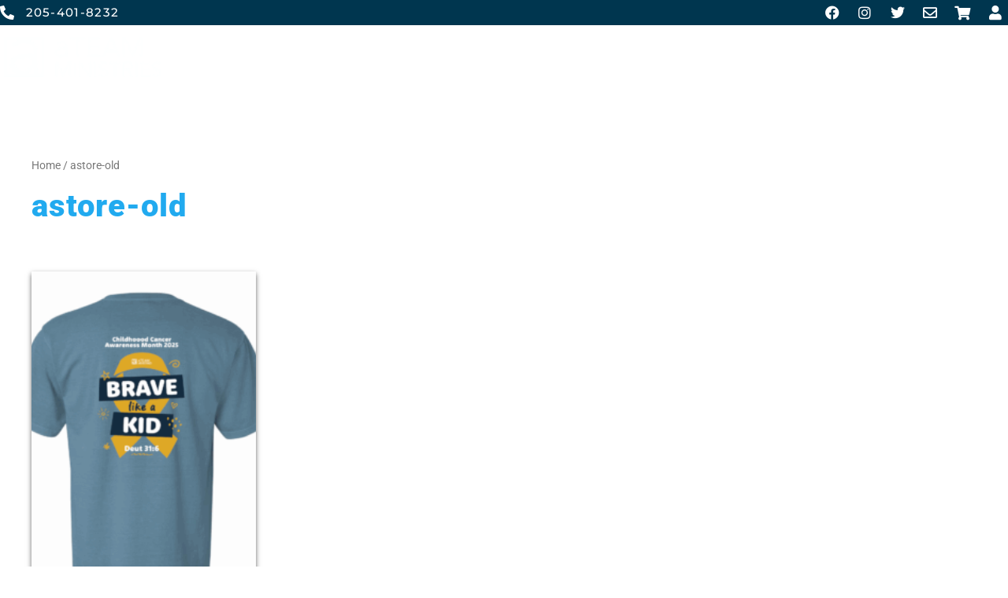

--- FILE ---
content_type: text/css
request_url: https://ateamministries.org/wp-content/uploads/elementor/css/post-1428.css?ver=1768549828
body_size: 2466
content:
.elementor-1428 .elementor-element.elementor-element-68f459bf:not(.elementor-motion-effects-element-type-background), .elementor-1428 .elementor-element.elementor-element-68f459bf > .elementor-motion-effects-container > .elementor-motion-effects-layer{background-color:#00364F;}.elementor-1428 .elementor-element.elementor-element-68f459bf > .elementor-container{max-width:1280px;}.elementor-1428 .elementor-element.elementor-element-68f459bf{transition:background 0.3s, border 0.3s, border-radius 0.3s, box-shadow 0.3s;}.elementor-1428 .elementor-element.elementor-element-68f459bf > .elementor-background-overlay{transition:background 0.3s, border-radius 0.3s, opacity 0.3s;}.elementor-bc-flex-widget .elementor-1428 .elementor-element.elementor-element-369ed7db.elementor-column .elementor-widget-wrap{align-items:center;}.elementor-1428 .elementor-element.elementor-element-369ed7db.elementor-column.elementor-element[data-element_type="column"] > .elementor-widget-wrap.elementor-element-populated{align-content:center;align-items:center;}.elementor-1428 .elementor-element.elementor-element-369ed7db > .elementor-element-populated{margin:0px 0px 0px 0px;--e-column-margin-right:0px;--e-column-margin-left:0px;padding:0px 0px 0px 0px;}.elementor-widget-icon-list .elementor-icon-list-item:not(:last-child):after{border-color:var( --e-global-color-text );}.elementor-widget-icon-list .elementor-icon-list-icon i{color:var( --e-global-color-primary );}.elementor-widget-icon-list .elementor-icon-list-icon svg{fill:var( --e-global-color-primary );}.elementor-widget-icon-list .elementor-icon-list-item > .elementor-icon-list-text, .elementor-widget-icon-list .elementor-icon-list-item > a{font-family:var( --e-global-typography-text-font-family ), Sans-serif;font-weight:var( --e-global-typography-text-font-weight );}.elementor-widget-icon-list .elementor-icon-list-text{color:var( --e-global-color-secondary );}.elementor-1428 .elementor-element.elementor-element-32589401 .elementor-icon-list-items:not(.elementor-inline-items) .elementor-icon-list-item:not(:last-child){padding-block-end:calc(10px/2);}.elementor-1428 .elementor-element.elementor-element-32589401 .elementor-icon-list-items:not(.elementor-inline-items) .elementor-icon-list-item:not(:first-child){margin-block-start:calc(10px/2);}.elementor-1428 .elementor-element.elementor-element-32589401 .elementor-icon-list-items.elementor-inline-items .elementor-icon-list-item{margin-inline:calc(10px/2);}.elementor-1428 .elementor-element.elementor-element-32589401 .elementor-icon-list-items.elementor-inline-items{margin-inline:calc(-10px/2);}.elementor-1428 .elementor-element.elementor-element-32589401 .elementor-icon-list-items.elementor-inline-items .elementor-icon-list-item:after{inset-inline-end:calc(-10px/2);}.elementor-1428 .elementor-element.elementor-element-32589401 .elementor-icon-list-icon i{color:#FFFFFF;transition:color 0.3s;}.elementor-1428 .elementor-element.elementor-element-32589401 .elementor-icon-list-icon svg{fill:#FFFFFF;transition:fill 0.3s;}.elementor-1428 .elementor-element.elementor-element-32589401 .elementor-icon-list-item:hover .elementor-icon-list-icon i{color:#3DC9D9;}.elementor-1428 .elementor-element.elementor-element-32589401 .elementor-icon-list-item:hover .elementor-icon-list-icon svg{fill:#3DC9D9;}.elementor-1428 .elementor-element.elementor-element-32589401{--e-icon-list-icon-size:18px;--icon-vertical-offset:0px;}.elementor-1428 .elementor-element.elementor-element-32589401 .elementor-icon-list-icon{padding-inline-end:5px;}.elementor-1428 .elementor-element.elementor-element-32589401 .elementor-icon-list-item > .elementor-icon-list-text, .elementor-1428 .elementor-element.elementor-element-32589401 .elementor-icon-list-item > a{font-family:"Montserrat", Sans-serif;font-size:15px;font-weight:500;letter-spacing:1.3px;}.elementor-1428 .elementor-element.elementor-element-32589401 .elementor-icon-list-text{color:#FFFFFF;transition:color 0.3s;}.elementor-bc-flex-widget .elementor-1428 .elementor-element.elementor-element-65816ab9.elementor-column .elementor-widget-wrap{align-items:center;}.elementor-1428 .elementor-element.elementor-element-65816ab9.elementor-column.elementor-element[data-element_type="column"] > .elementor-widget-wrap.elementor-element-populated{align-content:center;align-items:center;}.elementor-1428 .elementor-element.elementor-element-65816ab9 > .elementor-element-populated{margin:0px 0px 0px 0px;--e-column-margin-right:0px;--e-column-margin-left:0px;padding:0px 0px 0px 0px;}.elementor-widget-button .elementor-button{background-color:var( --e-global-color-accent );font-family:var( --e-global-typography-accent-font-family ), Sans-serif;font-weight:var( --e-global-typography-accent-font-weight );}.elementor-1428 .elementor-element.elementor-element-dcb5636 .elementor-button{background-color:#44255900;font-family:"Montserrat", Sans-serif;font-size:1em;font-weight:600;letter-spacing:1.2px;fill:#FFFFFF;color:#FFFFFF;border-radius:0px 0px 0px 0px;padding:9px 22px 9px 22px;}.elementor-1428 .elementor-element.elementor-element-dcb5636 .elementor-button:hover, .elementor-1428 .elementor-element.elementor-element-dcb5636 .elementor-button:focus{background-color:#21AAEF;}.elementor-1428 .elementor-element.elementor-element-dcb5636{width:auto;max-width:auto;align-self:center;}.elementor-bc-flex-widget .elementor-1428 .elementor-element.elementor-element-352a4e72.elementor-column .elementor-widget-wrap{align-items:center;}.elementor-1428 .elementor-element.elementor-element-352a4e72.elementor-column.elementor-element[data-element_type="column"] > .elementor-widget-wrap.elementor-element-populated{align-content:center;align-items:center;}.elementor-1428 .elementor-element.elementor-element-352a4e72 > .elementor-element-populated{margin:0px 0px 0px 0px;--e-column-margin-right:0px;--e-column-margin-left:0px;padding:0px 0px 0px 0px;}.elementor-1428 .elementor-element.elementor-element-ee2d655{--grid-template-columns:repeat(0, auto);--icon-size:18px;--grid-column-gap:5px;--grid-row-gap:0px;}.elementor-1428 .elementor-element.elementor-element-ee2d655 .elementor-widget-container{text-align:right;}.elementor-1428 .elementor-element.elementor-element-ee2d655 .elementor-social-icon{background-color:#9F141400;--icon-padding:0.4em;}.elementor-1428 .elementor-element.elementor-element-ee2d655 .elementor-social-icon i{color:#FFFFFF;}.elementor-1428 .elementor-element.elementor-element-ee2d655 .elementor-social-icon svg{fill:#FFFFFF;}.elementor-1428 .elementor-element.elementor-element-7a6eaaed > .elementor-container > .elementor-column > .elementor-widget-wrap{align-content:center;align-items:center;}.elementor-1428 .elementor-element.elementor-element-7a6eaaed:not(.elementor-motion-effects-element-type-background), .elementor-1428 .elementor-element.elementor-element-7a6eaaed > .elementor-motion-effects-container > .elementor-motion-effects-layer{background-color:var( --e-global-color-8fccc7e );}.elementor-1428 .elementor-element.elementor-element-7a6eaaed > .elementor-background-overlay{background-color:var( --e-global-color-8fccc7e );opacity:1;transition:background 0.3s, border-radius 0.3s, opacity 0.3s;}.elementor-1428 .elementor-element.elementor-element-7a6eaaed > .elementor-container{max-width:1280px;}.elementor-1428 .elementor-element.elementor-element-7a6eaaed{transition:background 0.3s, border 0.3s, border-radius 0.3s, box-shadow 0.3s;padding:10px 0px 10px 0px;}.elementor-widget-theme-site-logo .widget-image-caption{color:var( --e-global-color-text );font-family:var( --e-global-typography-text-font-family ), Sans-serif;font-weight:var( --e-global-typography-text-font-weight );}.elementor-1428 .elementor-element.elementor-element-2a93748 > .elementor-widget-container{padding:5px 5px 5px 5px;}.elementor-1428 .elementor-element.elementor-element-2a93748{text-align:start;}.elementor-1428 .elementor-element.elementor-element-2a93748 img{width:344px;}.elementor-widget-nav-menu .elementor-nav-menu .elementor-item{font-family:var( --e-global-typography-primary-font-family ), Sans-serif;font-weight:var( --e-global-typography-primary-font-weight );}.elementor-widget-nav-menu .elementor-nav-menu--main .elementor-item{color:var( --e-global-color-text );fill:var( --e-global-color-text );}.elementor-widget-nav-menu .elementor-nav-menu--main .elementor-item:hover,
					.elementor-widget-nav-menu .elementor-nav-menu--main .elementor-item.elementor-item-active,
					.elementor-widget-nav-menu .elementor-nav-menu--main .elementor-item.highlighted,
					.elementor-widget-nav-menu .elementor-nav-menu--main .elementor-item:focus{color:var( --e-global-color-accent );fill:var( --e-global-color-accent );}.elementor-widget-nav-menu .elementor-nav-menu--main:not(.e--pointer-framed) .elementor-item:before,
					.elementor-widget-nav-menu .elementor-nav-menu--main:not(.e--pointer-framed) .elementor-item:after{background-color:var( --e-global-color-accent );}.elementor-widget-nav-menu .e--pointer-framed .elementor-item:before,
					.elementor-widget-nav-menu .e--pointer-framed .elementor-item:after{border-color:var( --e-global-color-accent );}.elementor-widget-nav-menu{--e-nav-menu-divider-color:var( --e-global-color-text );}.elementor-widget-nav-menu .elementor-nav-menu--dropdown .elementor-item, .elementor-widget-nav-menu .elementor-nav-menu--dropdown  .elementor-sub-item{font-family:var( --e-global-typography-accent-font-family ), Sans-serif;font-weight:var( --e-global-typography-accent-font-weight );}.elementor-1428 .elementor-element.elementor-element-6f94fe0 .elementor-menu-toggle{margin:0 auto;}.elementor-1428 .elementor-element.elementor-element-6f94fe0 .elementor-nav-menu .elementor-item{font-family:"Montserrat", Sans-serif;font-size:16px;font-weight:600;text-transform:uppercase;letter-spacing:1px;}.elementor-1428 .elementor-element.elementor-element-6f94fe0 .elementor-nav-menu--main .elementor-item{color:#FFFFFF;fill:#FFFFFF;padding-left:30px;padding-right:30px;}.elementor-1428 .elementor-element.elementor-element-6f94fe0 .elementor-nav-menu--main .elementor-item:hover,
					.elementor-1428 .elementor-element.elementor-element-6f94fe0 .elementor-nav-menu--main .elementor-item.elementor-item-active,
					.elementor-1428 .elementor-element.elementor-element-6f94fe0 .elementor-nav-menu--main .elementor-item.highlighted,
					.elementor-1428 .elementor-element.elementor-element-6f94fe0 .elementor-nav-menu--main .elementor-item:focus{color:#00364F;fill:#00364F;}.elementor-1428 .elementor-element.elementor-element-6f94fe0 .elementor-nav-menu--main:not(.e--pointer-framed) .elementor-item:before,
					.elementor-1428 .elementor-element.elementor-element-6f94fe0 .elementor-nav-menu--main:not(.e--pointer-framed) .elementor-item:after{background-color:#00364F;}.elementor-1428 .elementor-element.elementor-element-6f94fe0 .e--pointer-framed .elementor-item:before,
					.elementor-1428 .elementor-element.elementor-element-6f94fe0 .e--pointer-framed .elementor-item:after{border-color:#00364F;}.elementor-1428 .elementor-element.elementor-element-6f94fe0 .elementor-nav-menu--dropdown a, .elementor-1428 .elementor-element.elementor-element-6f94fe0 .elementor-menu-toggle{color:#000000;fill:#000000;}.elementor-1428 .elementor-element.elementor-element-6f94fe0 .elementor-nav-menu--dropdown a:hover,
					.elementor-1428 .elementor-element.elementor-element-6f94fe0 .elementor-nav-menu--dropdown a:focus,
					.elementor-1428 .elementor-element.elementor-element-6f94fe0 .elementor-nav-menu--dropdown a.elementor-item-active,
					.elementor-1428 .elementor-element.elementor-element-6f94fe0 .elementor-nav-menu--dropdown a.highlighted,
					.elementor-1428 .elementor-element.elementor-element-6f94fe0 .elementor-menu-toggle:hover,
					.elementor-1428 .elementor-element.elementor-element-6f94fe0 .elementor-menu-toggle:focus{color:#FFFFFF;}.elementor-1428 .elementor-element.elementor-element-6f94fe0 .elementor-nav-menu--dropdown a:hover,
					.elementor-1428 .elementor-element.elementor-element-6f94fe0 .elementor-nav-menu--dropdown a:focus,
					.elementor-1428 .elementor-element.elementor-element-6f94fe0 .elementor-nav-menu--dropdown a.elementor-item-active,
					.elementor-1428 .elementor-element.elementor-element-6f94fe0 .elementor-nav-menu--dropdown a.highlighted{background-color:#00364F;}.elementor-1428 .elementor-element.elementor-element-6f94fe0 .elementor-nav-menu--dropdown .elementor-item, .elementor-1428 .elementor-element.elementor-element-6f94fe0 .elementor-nav-menu--dropdown  .elementor-sub-item{font-family:"Montserrat", Sans-serif;font-size:16px;font-weight:600;}.elementor-1428 .elementor-element.elementor-element-6f94fe0 .elementor-nav-menu--main .elementor-nav-menu--dropdown, .elementor-1428 .elementor-element.elementor-element-6f94fe0 .elementor-nav-menu__container.elementor-nav-menu--dropdown{box-shadow:0px 0px 10px 0px rgba(0,0,0,0.5);}.elementor-bc-flex-widget .elementor-1428 .elementor-element.elementor-element-a5cf440.elementor-column .elementor-widget-wrap{align-items:center;}.elementor-1428 .elementor-element.elementor-element-a5cf440.elementor-column.elementor-element[data-element_type="column"] > .elementor-widget-wrap.elementor-element-populated{align-content:center;align-items:center;}.elementor-1428 .elementor-element.elementor-element-ec36ac7 .elementor-button{background-color:rgba(2, 1, 1, 0);font-family:"Montserrat", Sans-serif;font-size:1.1em;font-weight:bold;text-transform:uppercase;letter-spacing:1.5px;fill:#FFFFFF;color:#FFFFFF;padding:0px 0px 0px 0px;}.elementor-1428 .elementor-element.elementor-element-ec36ac7 .elementor-button-content-wrapper{flex-direction:row;}.elementor-1428 .elementor-element.elementor-element-ec36ac7 .elementor-button:hover, .elementor-1428 .elementor-element.elementor-element-ec36ac7 .elementor-button:focus{color:#00364F;}.elementor-1428 .elementor-element.elementor-element-ec36ac7 .elementor-button:hover svg, .elementor-1428 .elementor-element.elementor-element-ec36ac7 .elementor-button:focus svg{fill:#00364F;}.elementor-1428 .elementor-element.elementor-element-b90b2da > .elementor-container > .elementor-column > .elementor-widget-wrap{align-content:center;align-items:center;}.elementor-1428 .elementor-element.elementor-element-b90b2da:not(.elementor-motion-effects-element-type-background), .elementor-1428 .elementor-element.elementor-element-b90b2da > .elementor-motion-effects-container > .elementor-motion-effects-layer{background-color:#21AAEF;}.elementor-1428 .elementor-element.elementor-element-b90b2da > .elementor-background-overlay{background-color:var( --e-global-color-8fccc7e );opacity:1;transition:background 0.3s, border-radius 0.3s, opacity 0.3s;}.elementor-1428 .elementor-element.elementor-element-b90b2da > .elementor-container{max-width:1280px;}.elementor-1428 .elementor-element.elementor-element-b90b2da{transition:background 0.3s, border 0.3s, border-radius 0.3s, box-shadow 0.3s;padding:10px 0px 10px 0px;}.elementor-1428 .elementor-element.elementor-element-7c82b6b > .elementor-widget-container{padding:5px 5px 5px 5px;}.elementor-1428 .elementor-element.elementor-element-7c82b6b{text-align:start;}.elementor-1428 .elementor-element.elementor-element-7c82b6b img{width:344px;}.elementor-1428 .elementor-element.elementor-element-ca8ceaf .elementor-menu-toggle{margin:0 auto;}.elementor-1428 .elementor-element.elementor-element-ca8ceaf .elementor-nav-menu .elementor-item{font-family:"Montserrat", Sans-serif;font-size:15px;font-weight:600;text-transform:uppercase;letter-spacing:1px;}.elementor-1428 .elementor-element.elementor-element-ca8ceaf .elementor-nav-menu--main .elementor-item{color:#FFFFFF;fill:#FFFFFF;padding-left:30px;padding-right:30px;}.elementor-1428 .elementor-element.elementor-element-ca8ceaf .elementor-nav-menu--main .elementor-item:hover,
					.elementor-1428 .elementor-element.elementor-element-ca8ceaf .elementor-nav-menu--main .elementor-item.elementor-item-active,
					.elementor-1428 .elementor-element.elementor-element-ca8ceaf .elementor-nav-menu--main .elementor-item.highlighted,
					.elementor-1428 .elementor-element.elementor-element-ca8ceaf .elementor-nav-menu--main .elementor-item:focus{color:#00364F;fill:#00364F;}.elementor-1428 .elementor-element.elementor-element-ca8ceaf .elementor-nav-menu--main:not(.e--pointer-framed) .elementor-item:before,
					.elementor-1428 .elementor-element.elementor-element-ca8ceaf .elementor-nav-menu--main:not(.e--pointer-framed) .elementor-item:after{background-color:#00364F;}.elementor-1428 .elementor-element.elementor-element-ca8ceaf .e--pointer-framed .elementor-item:before,
					.elementor-1428 .elementor-element.elementor-element-ca8ceaf .e--pointer-framed .elementor-item:after{border-color:#00364F;}.elementor-1428 .elementor-element.elementor-element-ca8ceaf .elementor-nav-menu--dropdown a, .elementor-1428 .elementor-element.elementor-element-ca8ceaf .elementor-menu-toggle{color:#000000;fill:#000000;}.elementor-1428 .elementor-element.elementor-element-ca8ceaf .elementor-nav-menu--dropdown a:hover,
					.elementor-1428 .elementor-element.elementor-element-ca8ceaf .elementor-nav-menu--dropdown a:focus,
					.elementor-1428 .elementor-element.elementor-element-ca8ceaf .elementor-nav-menu--dropdown a.elementor-item-active,
					.elementor-1428 .elementor-element.elementor-element-ca8ceaf .elementor-nav-menu--dropdown a.highlighted,
					.elementor-1428 .elementor-element.elementor-element-ca8ceaf .elementor-menu-toggle:hover,
					.elementor-1428 .elementor-element.elementor-element-ca8ceaf .elementor-menu-toggle:focus{color:#FFFFFF;}.elementor-1428 .elementor-element.elementor-element-ca8ceaf .elementor-nav-menu--dropdown a:hover,
					.elementor-1428 .elementor-element.elementor-element-ca8ceaf .elementor-nav-menu--dropdown a:focus,
					.elementor-1428 .elementor-element.elementor-element-ca8ceaf .elementor-nav-menu--dropdown a.elementor-item-active,
					.elementor-1428 .elementor-element.elementor-element-ca8ceaf .elementor-nav-menu--dropdown a.highlighted{background-color:#00364F;}.elementor-1428 .elementor-element.elementor-element-ca8ceaf .elementor-nav-menu--dropdown .elementor-item, .elementor-1428 .elementor-element.elementor-element-ca8ceaf .elementor-nav-menu--dropdown  .elementor-sub-item{font-family:"Montserrat", Sans-serif;font-size:16px;font-weight:600;}.elementor-1428 .elementor-element.elementor-element-ca8ceaf .elementor-nav-menu--main .elementor-nav-menu--dropdown, .elementor-1428 .elementor-element.elementor-element-ca8ceaf .elementor-nav-menu__container.elementor-nav-menu--dropdown{box-shadow:0px 0px 10px 0px rgba(0,0,0,0.5);}.elementor-bc-flex-widget .elementor-1428 .elementor-element.elementor-element-8918271.elementor-column .elementor-widget-wrap{align-items:center;}.elementor-1428 .elementor-element.elementor-element-8918271.elementor-column.elementor-element[data-element_type="column"] > .elementor-widget-wrap.elementor-element-populated{align-content:center;align-items:center;}.elementor-1428 .elementor-element.elementor-element-0221228 .elementor-button{background-color:rgba(2, 1, 1, 0);font-family:"Montserrat", Sans-serif;font-size:1.1em;font-weight:bold;text-transform:uppercase;letter-spacing:1.5px;fill:#FFFFFF;color:#FFFFFF;padding:0px 0px 0px 0px;}.elementor-1428 .elementor-element.elementor-element-0221228 .elementor-button-content-wrapper{flex-direction:row;}.elementor-1428 .elementor-element.elementor-element-0221228 .elementor-button:hover, .elementor-1428 .elementor-element.elementor-element-0221228 .elementor-button:focus{color:#00364F;}.elementor-1428 .elementor-element.elementor-element-0221228 .elementor-button:hover svg, .elementor-1428 .elementor-element.elementor-element-0221228 .elementor-button:focus svg{fill:#00364F;}.elementor-theme-builder-content-area{height:400px;}.elementor-location-header:before, .elementor-location-footer:before{content:"";display:table;clear:both;}@media(min-width:768px){.elementor-1428 .elementor-element.elementor-element-1f3e5d78{width:18%;}.elementor-1428 .elementor-element.elementor-element-2fbff9a7{width:63.307%;}.elementor-1428 .elementor-element.elementor-element-a5cf440{width:18%;}.elementor-1428 .elementor-element.elementor-element-9b1f4db{width:18%;}.elementor-1428 .elementor-element.elementor-element-cf244e5{width:67.526%;}.elementor-1428 .elementor-element.elementor-element-8918271{width:13.781%;}}@media(max-width:1024px) and (min-width:768px){.elementor-1428 .elementor-element.elementor-element-369ed7db{width:33%;}.elementor-1428 .elementor-element.elementor-element-65816ab9{width:33%;}.elementor-1428 .elementor-element.elementor-element-352a4e72{width:33%;}.elementor-1428 .elementor-element.elementor-element-1f3e5d78{width:20%;}.elementor-1428 .elementor-element.elementor-element-2fbff9a7{width:65%;}.elementor-1428 .elementor-element.elementor-element-a5cf440{width:15%;}.elementor-1428 .elementor-element.elementor-element-9b1f4db{width:20%;}.elementor-1428 .elementor-element.elementor-element-cf244e5{width:65%;}.elementor-1428 .elementor-element.elementor-element-8918271{width:15%;}}@media(max-width:1024px){.elementor-1428 .elementor-element.elementor-element-dcb5636 .elementor-button{font-size:12px;}.elementor-1428 .elementor-element.elementor-element-7a6eaaed{padding:30px 20px 30px 20px;}.elementor-1428 .elementor-element.elementor-element-6f94fe0 .elementor-nav-menu .elementor-item{font-size:10px;}.elementor-bc-flex-widget .elementor-1428 .elementor-element.elementor-element-a5cf440.elementor-column .elementor-widget-wrap{align-items:center;}.elementor-1428 .elementor-element.elementor-element-a5cf440.elementor-column.elementor-element[data-element_type="column"] > .elementor-widget-wrap.elementor-element-populated{align-content:center;align-items:center;}.elementor-1428 .elementor-element.elementor-element-b90b2da{padding:30px 20px 30px 20px;}.elementor-1428 .elementor-element.elementor-element-ca8ceaf .elementor-nav-menu .elementor-item{font-size:10px;}.elementor-bc-flex-widget .elementor-1428 .elementor-element.elementor-element-8918271.elementor-column .elementor-widget-wrap{align-items:center;}.elementor-1428 .elementor-element.elementor-element-8918271.elementor-column.elementor-element[data-element_type="column"] > .elementor-widget-wrap.elementor-element-populated{align-content:center;align-items:center;}}@media(max-width:767px){.elementor-1428 .elementor-element.elementor-element-369ed7db{width:50%;}.elementor-1428 .elementor-element.elementor-element-32589401{--e-icon-list-icon-align:center;--e-icon-list-icon-margin:0 calc(var(--e-icon-list-icon-size, 1em) * 0.125);}.elementor-1428 .elementor-element.elementor-element-65816ab9{width:50%;}.elementor-1428 .elementor-element.elementor-element-dcb5636{width:auto;max-width:auto;align-self:center;}.elementor-1428 .elementor-element.elementor-element-352a4e72{width:100%;}.elementor-1428 .elementor-element.elementor-element-ee2d655 .elementor-widget-container{text-align:center;}.elementor-1428 .elementor-element.elementor-element-7a6eaaed{padding:20px 10px 20px 10px;}.elementor-1428 .elementor-element.elementor-element-1f3e5d78{width:50%;}.elementor-1428 .elementor-element.elementor-element-2a93748{text-align:center;}.elementor-1428 .elementor-element.elementor-element-2a93748 img{width:70px;}.elementor-1428 .elementor-element.elementor-element-2fbff9a7{width:100%;}.elementor-1428 .elementor-element.elementor-element-a5cf440{width:50%;}.elementor-1428 .elementor-element.elementor-element-b90b2da{padding:20px 10px 20px 10px;}.elementor-1428 .elementor-element.elementor-element-9b1f4db{width:50%;}.elementor-1428 .elementor-element.elementor-element-7c82b6b{text-align:center;}.elementor-1428 .elementor-element.elementor-element-7c82b6b img{width:70px;}.elementor-1428 .elementor-element.elementor-element-cf244e5{width:100%;}.elementor-1428 .elementor-element.elementor-element-8918271{width:50%;}}/* Start custom CSS for theme-site-logo, class: .elementor-element-2a93748 */.main-logo img {
        width:200px !important;
}
    
@media(max-width:767px){
    .main-logo img {
        width:150px !important;
        
    }
}/* End custom CSS */
/* Start custom CSS for section, class: .elementor-element-7a6eaaed */body.home .main-header {
    /*position: absolute;*/
    z-index: 9999;
    width: 100%;
}


.elementor-1428 .elementor-element.elementor-element-7a6eaaed.elementor-sticky--effects{ background-color: rgba(255,255,255,0.98) !important }

.elementor-sticky--effects>.elementor-container .main-logo img {
    width: 90% !important;
}

.elementor-1428 .elementor-element.elementor-element-7a6eaaed{ transition: background-color 2s ease !important; }

.elementor-1428 .elementor-element.elementor-element-7a6eaaed.elementor-sticky--effects >.elementor-container{ min-height: 30px; }

.elementor-1428 .elementor-element.elementor-element-7a6eaaed > .elementor-container{ transition: min-height 1s ease !important; }

.main-header {
    background: rgba(255,255,255,0.98) !important;
    padding: 0;
}

@media(min-width:768px) and (max-width:1024px){
    .main-header {
        padding: 0 1em !important;
    }
}/* End custom CSS */
/* Start custom CSS for theme-site-logo, class: .elementor-element-7c82b6b */.main-logo img {
        width:200px !important;
}
    
@media(max-width:767px){
    .main-logo img {
        width:150px !important;
        
    }
}/* End custom CSS */
/* Start custom CSS for section, class: .elementor-element-b90b2da */body.home .main-header {
    /*position: absolute;*/
    z-index: 9999;
    width: 100%;
}


.elementor-1428 .elementor-element.elementor-element-b90b2da.elementor-sticky--effects{ background-color: rgba(255,255,255,0.98) !important }

.elementor-sticky--effects>.elementor-container .main-logo img {
    width: 90% !important;
}

.elementor-1428 .elementor-element.elementor-element-b90b2da{ transition: background-color 2s ease !important; }

.elementor-1428 .elementor-element.elementor-element-b90b2da.elementor-sticky--effects >.elementor-container{ min-height: 30px; }

.elementor-1428 .elementor-element.elementor-element-b90b2da > .elementor-container{ transition: min-height 1s ease !important; }

.main-header {
    background: rgba(255,255,255,0.98) !important;
    padding: 0;
}

@media(min-width:768px) and (max-width:1024px){
    .main-header {
        padding: 0 1em !important;
    }
}/* End custom CSS */

--- FILE ---
content_type: text/css
request_url: https://ateamministries.org/wp-content/uploads/elementor/css/post-1329.css?ver=1768549829
body_size: 3246
content:
.elementor-1329 .elementor-element.elementor-element-4f84a34:not(.elementor-motion-effects-element-type-background), .elementor-1329 .elementor-element.elementor-element-4f84a34 > .elementor-motion-effects-container > .elementor-motion-effects-layer{background-color:#21AAEF;background-image:url("https://ateamministries.org/wp-content/uploads/2021/03/contact-image.jpg");background-position:center center;background-repeat:no-repeat;background-size:cover;}.elementor-1329 .elementor-element.elementor-element-4f84a34 > .elementor-background-overlay{background-color:#21AAEF;opacity:0.8;transition:background 0.3s, border-radius 0.3s, opacity 0.3s;}.elementor-1329 .elementor-element.elementor-element-4f84a34 > .elementor-container{max-width:1000px;}.elementor-1329 .elementor-element.elementor-element-4f84a34{transition:background 0.3s, border 0.3s, border-radius 0.3s, box-shadow 0.3s;padding:5% 3% 5% 3%;}.elementor-1329 .elementor-element.elementor-element-0b9e83d.elementor-column > .elementor-widget-wrap{justify-content:center;}.elementor-widget-heading .elementor-heading-title{font-family:var( --e-global-typography-primary-font-family ), Sans-serif;font-weight:var( --e-global-typography-primary-font-weight );color:var( --e-global-color-primary );}.elementor-1329 .elementor-element.elementor-element-9a7275b{text-align:center;}.elementor-1329 .elementor-element.elementor-element-9a7275b .elementor-heading-title{font-family:"Source Serif Pro", Sans-serif;font-size:2.5rem;font-weight:500;font-style:italic;color:var( --e-global-color-767d114 );}.elementor-widget-text-editor{font-family:var( --e-global-typography-text-font-family ), Sans-serif;font-weight:var( --e-global-typography-text-font-weight );color:var( --e-global-color-text );}.elementor-widget-text-editor.elementor-drop-cap-view-stacked .elementor-drop-cap{background-color:var( --e-global-color-primary );}.elementor-widget-text-editor.elementor-drop-cap-view-framed .elementor-drop-cap, .elementor-widget-text-editor.elementor-drop-cap-view-default .elementor-drop-cap{color:var( --e-global-color-primary );border-color:var( --e-global-color-primary );}.elementor-1329 .elementor-element.elementor-element-2045336 > .elementor-widget-container{margin:0px 0px -26px 0px;}.elementor-1329 .elementor-element.elementor-element-2045336{text-align:end;color:var( --e-global-color-767d114 );}.elementor-widget-uael-gf-styler .gform-theme.gform-theme--framework.gform_wrapper .gform-theme-button:where(:not(.gform-theme-no-framework):not(.gform-theme__disable):not(.gform-theme__disable *):not(.gform-theme__disable-framework):not(.gform-theme__disable-framework *)),
				.elementor-widget-uael-gf-styler .gform-theme.gform-theme--framework.gform_wrapper .button:where(:not(.gform-theme-no-framework):not(.gform-theme__disable):not(.gform-theme__disable *):not(.gform-theme__disable-framework):not(.gform-theme__disable-framework *)),
				.elementor-widget-uael-gf-styler .gform-theme.gform-theme--framework.gform_wrapper :where(:not(.mce-splitbtn)) > button:not([id*="mceu_"]):not(.mce-open):where(:not(.gform-theme-no-framework):not(.gform-theme__disable):not(.gform-theme__disable *):not(.gform-theme__disable-framework):not(.gform-theme__disable-framework *)),
				.elementor-widget-uael-gf-styler .gform-theme.gform-theme--framework.gform_wrapper button.button:where(:not(.gform-theme-no-framework):not(.gform-theme__disable):not(.gform-theme__disable *):not(.gform-theme__disable-framework):not(.gform-theme__disable-framework *)),
				.elementor-widget-uael-gf-styler .gform-theme.gform-theme--framework.gform_wrapper input:is([type="submit"],
				.elementor-widget-uael-gf-styler [type="button"],
				.elementor-widget-uael-gf-styler [type="reset"]):where(:not(.gform-theme-no-framework):not(.gform-theme__disable):not(.gform-theme__disable *):not(.gform-theme__disable-framework):not(.gform-theme__disable-framework *)),
				.elementor-widget-uael-gf-styler .gform-theme.gform-theme--framework.gform_wrapper input:is([type="submit"],
				.elementor-widget-uael-gf-styler [type="button"],
				.elementor-widget-uael-gf-styler [type="reset"]).button:where(:not(.gform-theme-no-framework):not(.gform-theme__disable):not(.gform-theme__disable *):not(.gform-theme__disable-framework):not(.gform-theme__disable-framework *)),
				.elementor-widget-uael-gf-styler .gform-theme.gform-theme--framework.gform_wrapper input[type="submit"].button.gform_button:where(:not(.gform-theme-no-framework):not(.gform-theme__disable):not(.gform-theme__disable *):not(.gform-theme__disable-framework):not(.gform-theme__disable-framework *)),
				.elementor-widget-uael-gf-styler .uael-gf-style input[type="submit"],
				.elementor-widget-uael-gf-styler .uael-gf-style input[type="button"],
				.elementor-widget-uael-gf-styler .uael-gf-style .gf_progressbar_percentage,
				.elementor-widget-uael-gf-styler .uael-gf-style .gform_wrapper .percentbar_blue{background-color:var( --e-global-color-accent );}.elementor-widget-uael-gf-styler .uael-gf-style .gfield_label,
					.elementor-widget-uael-gf-styler .uael-gf-style .gfield_checkbox li label,
					.elementor-widget-uael-gf-styler .uael-gf-style .ginput_container_consent label,
					.elementor-widget-uael-gf-styler .uael-gf-style .gfield_radio li label,
					.elementor-widget-uael-gf-styler .uael-gf-style .gsection_title,
					.elementor-widget-uael-gf-styler .uael-gf-style .gfield_html,
					.elementor-widget-uael-gf-styler .uael-gf-style .ginput_product_price,
					.elementor-widget-uael-gf-styler .uael-gf-style .ginput_product_price_label,
					.elementor-widget-uael-gf-styler .uael-gf-style .gf_progressbar_title,
					.elementor-widget-uael-gf-styler .uael-gf-style .gf_page_steps,
					.elementor-widget-uael-gf-styler .uael-gf-style .gfield_checkbox div label,
					.elementor-widget-uael-gf-styler .uael-gf-style .gfield_radio div label{color:var( --e-global-color-text );}.elementor-widget-uael-gf-styler .uael-gf-style .gform_wrapper .gfield input:not([type="radio"]):not([type="checkbox"]):not([type="submit"]):not([type="button"]):not([type="image"]):not([type="file"]),
					.elementor-widget-uael-gf-styler .uael-gf-style .ginput_container select,
					.elementor-widget-uael-gf-styler .uael-gf-style .ginput_container .chosen-single,
					.elementor-widget-uael-gf-styler .uael-gf-style .ginput_container textarea,
					.elementor-widget-uael-gf-styler .uael-gf-style .gform_wrapper .gfield input::placeholder,
					.elementor-widget-uael-gf-styler .uael-gf-style .ginput_container textarea::placeholder,
					.elementor-widget-uael-gf-styler .uael-gf-style .gfield_checkbox input[type="checkbox"]:checked + label:before,
					.elementor-widget-uael-gf-styler .uael-gf-style .ginput_container_consent input[type="checkbox"] + label:before,
					.elementor-widget-uael-gf-styler .uael-gf-style .uael-gf-select-custom:after {color:var( --e-global-color-text );opacity:var( --e-global-color-text );}.elementor-widget-uael-gf-styler .uael-gf-style .gfield_radio input[type="radio"]:checked + label:before,
					.elementor-widget-uael-gf-styler .uael-gf-style .gfield_radio .gchoice_button.uael-radio-active + .gchoice_label label:before{background-color:var( --e-global-color-text );box-shadow:var( --e-global-color-text );}.elementor-widget-uael-gf-styler .uael-gf-style .gform_wrapper .gfield .gfield_description,
					.elementor-widget-uael-gf-styler .uael-gf-style .ginput_container .gfield_post_tags_hint,
					.elementor-widget-uael-gf-styler .uael-gf-style .ginput_container .gform_fileupload_rules,
					.elementor-widget-uael-gf-styler .uael-gf-style .ginput_container_name input + label,
					.elementor-widget-uael-gf-styler .uael-gf-style .ginput_container_creditcard input + span + label,
					.elementor-widget-uael-gf-styler .uael-gf-style .ginput_container input + label,
					.elementor-widget-uael-gf-styler .uael-gf-style .ginput_container select + label,
					.elementor-widget-uael-gf-styler .uael-gf-style .ginput_container .chosen-single + label,
					.elementor-widget-uael-gf-styler .uael-gf-style .gfield_time_hour label,
					.elementor-widget-uael-gf-styler .uael-gf-style .gfield_time_minute label,
					.elementor-widget-uael-gf-styler .uael-gf-style .ginput_container_address label,
					.elementor-widget-uael-gf-styler .uael-gf-style .ginput_container_total span,
					.elementor-widget-uael-gf-styler .uael-gf-style .ginput_shipping_price,
					.elementor-widget-uael-gf-styler .uael-gf-select-custom + label,
					.elementor-widget-uael-gf-styler .uael-gf-style .gsection_description{color:var( --e-global-color-text );}.elementor-widget-uael-gf-styler.uael-gf-check-yes .uael-gf-style .gfield_checkbox input[type="checkbox"]:checked + label:before,
					.elementor-widget-uael-gf-styler.uael-gf-check-default-yes.uael-gf-check-yes .uael-gf-style .gfield_checkbox input[type="checkbox"]:checked:before{color:var( --e-global-color-text );}.elementor-widget-uael-gf-styler.uael-gf-check-yes .uael-gf-style .ginput_container_consent input[type="checkbox"]:checked + label:before,
					.elementor-widget-uael-gf-styler.uael-gf-check-default-yes.uael-gf-check-yes .uael-gf-style .ginput_container_consent input[type="checkbox"]:checked:before{color:var( --e-global-color-text );}.elementor-widget-uael-gf-styler.uael-gf-check-yes .uael-gf-style .gfield_radio input[type="radio"]:checked + label:before,
					.elementor-widget-uael-gf-styler.uael-gf-check-yes .uael-gf-style .gfield_radio .gchoice_button.uael-radio-active + .gchoice_label label:before,
					.elementor-widget-uael-gf-styler.uael-gf-check-default-yes.uael-gf-check-yes .uael-gf-style .gfield_radio input[type="radio"]:checked:before{background-color:var( --e-global-color-text );box-shadow:var( --e-global-color-text );}.elementor-widget-uael-gf-styler .uael-gf-style .gfield.gsection .gsection_title{font-family:var( --e-global-typography-accent-font-family ), Sans-serif;font-weight:var( --e-global-typography-accent-font-weight );}.elementor-widget-uael-gf-styler .uael-gf-style .gform_wrapper .validation_message{font-family:var( --e-global-typography-text-font-family ), Sans-serif;font-weight:var( --e-global-typography-text-font-weight );}.elementor-widget-uael-gf-styler .uael-gf-style .gform_wrapper div.validation_error,
				.elementor-widget-uael-gf-styler .uael-gf-style .gform_wrapper div.gform_validation_errors{font-family:var( --e-global-typography-text-font-family ), Sans-serif;font-weight:var( --e-global-typography-text-font-weight );}.elementor-widget-uael-gf-styler .uael-gf-style .gform_confirmation_message{font-family:var( --e-global-typography-text-font-family ), Sans-serif;font-weight:var( --e-global-typography-text-font-weight );}.elementor-widget-uael-gf-styler .uael-gf-form-title{font-family:var( --e-global-typography-primary-font-family ), Sans-serif;font-weight:var( --e-global-typography-primary-font-weight );color:var( --e-global-color-primary );}.elementor-widget-uael-gf-styler .uael-gf-form-desc, .elementor-widget-uael-gf-styler .uael-gf-style .gform_description{font-family:var( --e-global-typography-secondary-font-family ), Sans-serif;font-weight:var( --e-global-typography-secondary-font-weight );color:var( --e-global-color-text );}.elementor-widget-uael-gf-styler .uael-gf-style .gfield_label,
				.elementor-widget-uael-gf-styler .uael-gf-style .gfield_checkbox li label,
				.elementor-widget-uael-gf-styler .uael-gf-style .gfield_radio li label,
				.elementor-widget-uael-gf-styler .uael-gf-style .gsection_title,
				.elementor-widget-uael-gf-styler .uael-gf-style .ginput_product_price,
				.elementor-widget-uael-gf-styler .uael-gf-style .ginput_product_price_label,
				.elementor-widget-uael-gf-styler .uael-gf-style .gf_progressbar_title,
				.elementor-widget-uael-gf-styler .uael-gf-style .ginput_container_consent label,
				.elementor-widget-uael-gf-styler .uael-gf-style .gf_page_steps,
				.elementor-widget-uael-gf-styler .uael-gf-style .gfield_checkbox div label,
				.elementor-widget-uael-gf-styler .uael-gf-style .gfield_radio div label{font-family:var( --e-global-typography-text-font-family ), Sans-serif;font-weight:var( --e-global-typography-text-font-weight );}.elementor-widget-uael-gf-styler .uael-gf-style .gform_wrapper .gfield input:not([type="radio"]):not([type="checkbox"]):not([type="submit"]):not([type="button"]):not([type="image"]):not([type="file"]),
				 .elementor-widget-uael-gf-styler .uael-gf-style .ginput_container select,
				 .elementor-widget-uael-gf-styler .uael-gf-style .ginput_container .chosen-single,
				 .elementor-widget-uael-gf-styler .uael-gf-style .ginput_container textarea,
				 .elementor-widget-uael-gf-styler .uael-gf-style .uael-gf-select-custom{font-family:var( --e-global-typography-text-font-family ), Sans-serif;font-weight:var( --e-global-typography-text-font-weight );}.elementor-widget-uael-gf-styler .uael-gf-style .gform_wrapper .gfield .gfield_description,
				.elementor-widget-uael-gf-styler .uael-gf-style .ginput_container .gfield_post_tags_hint,
				.elementor-widget-uael-gf-styler .uael-gf-style .ginput_container .gform_fileupload_rules,
				.elementor-widget-uael-gf-styler .uael-gf-style .ginput_container_name input + label,
				.elementor-widget-uael-gf-styler .uael-gf-style .ginput_container_creditcard input + span + label,
				.elementor-widget-uael-gf-styler .uael-gf-style .ginput_container input + label,
				.elementor-widget-uael-gf-styler .uael-gf-style .ginput_container select + label,
				.elementor-widget-uael-gf-styler .uael-gf-style .ginput_container .chosen-single + label,
				.elementor-widget-uael-gf-styler .uael-gf-style .gfield_time_hour label,
				.elementor-widget-uael-gf-styler .uael-gf-style .gfield_time_minute label,
				.elementor-widget-uael-gf-styler .uael-gf-style .ginput_container_address label,
				.elementor-widget-uael-gf-styler .uael-gf-style .ginput_container_total span,
				.elementor-widget-uael-gf-styler .uael-gf-style .ginput_shipping_price,
				.elementor-widget-uael-gf-styler .uael-gf-select-custom + label,
				.elementor-widget-uael-gf-styler .uael-gf-style .gsection_description{font-family:var( --e-global-typography-text-font-family ), Sans-serif;font-weight:var( --e-global-typography-text-font-weight );}.elementor-widget-uael-gf-styler .uael-gf-style input[type=submit], .elementor-widget-uael-gf-styler .uael-gf-style input[type="button"], 
				.elementor-widget-uael-gf-styler .uael-gf-style .gform-theme.gform-theme--framework.gform_wrapper input[type=submit], 
				.elementor-widget-uael-gf-styler .uael-gf-style .gform_wrapper input[type="button"]{font-family:var( --e-global-typography-accent-font-family ), Sans-serif;font-weight:var( --e-global-typography-accent-font-weight );}.elementor-1329 .elementor-element.elementor-element-917ab45 .gform-theme.gform-theme--framework.gform_wrapper .gform-theme-button:where(:not(.gform-theme-no-framework):not(.gform-theme__disable):not(.gform-theme__disable *):not(.gform-theme__disable-framework):not(.gform-theme__disable-framework *)),
				.elementor-1329 .elementor-element.elementor-element-917ab45 .gform-theme.gform-theme--framework.gform_wrapper .button:where(:not(.gform-theme-no-framework):not(.gform-theme__disable):not(.gform-theme__disable *):not(.gform-theme__disable-framework):not(.gform-theme__disable-framework *)),
				.elementor-1329 .elementor-element.elementor-element-917ab45 .gform-theme.gform-theme--framework.gform_wrapper :where(:not(.mce-splitbtn)) > button:not([id*="mceu_"]):not(.mce-open):where(:not(.gform-theme-no-framework):not(.gform-theme__disable):not(.gform-theme__disable *):not(.gform-theme__disable-framework):not(.gform-theme__disable-framework *)),
				.elementor-1329 .elementor-element.elementor-element-917ab45 .gform-theme.gform-theme--framework.gform_wrapper button.button:where(:not(.gform-theme-no-framework):not(.gform-theme__disable):not(.gform-theme__disable *):not(.gform-theme__disable-framework):not(.gform-theme__disable-framework *)),
				.elementor-1329 .elementor-element.elementor-element-917ab45 .gform-theme.gform-theme--framework.gform_wrapper input:is([type="submit"],
				.elementor-1329 .elementor-element.elementor-element-917ab45 [type="button"],
				.elementor-1329 .elementor-element.elementor-element-917ab45 [type="reset"]):where(:not(.gform-theme-no-framework):not(.gform-theme__disable):not(.gform-theme__disable *):not(.gform-theme__disable-framework):not(.gform-theme__disable-framework *)),
				.elementor-1329 .elementor-element.elementor-element-917ab45 .gform-theme.gform-theme--framework.gform_wrapper input:is([type="submit"],
				.elementor-1329 .elementor-element.elementor-element-917ab45 [type="button"],
				.elementor-1329 .elementor-element.elementor-element-917ab45 [type="reset"]).button:where(:not(.gform-theme-no-framework):not(.gform-theme__disable):not(.gform-theme__disable *):not(.gform-theme__disable-framework):not(.gform-theme__disable-framework *)),
				.elementor-1329 .elementor-element.elementor-element-917ab45 .gform-theme.gform-theme--framework.gform_wrapper input[type="submit"].button.gform_button:where(:not(.gform-theme-no-framework):not(.gform-theme__disable):not(.gform-theme__disable *):not(.gform-theme__disable-framework):not(.gform-theme__disable-framework *)),
				.elementor-1329 .elementor-element.elementor-element-917ab45 .uael-gf-style input[type="submit"],
				.elementor-1329 .elementor-element.elementor-element-917ab45 .uael-gf-style input[type="button"],
				.elementor-1329 .elementor-element.elementor-element-917ab45 .uael-gf-style .gf_progressbar_percentage,
				.elementor-1329 .elementor-element.elementor-element-917ab45 .uael-gf-style .gform_wrapper .percentbar_blue{background-color:#00364F;}.elementor-1329 .elementor-element.elementor-element-917ab45 > .elementor-widget-container{margin:020px 0px 0px 0px;}.elementor-1329 .elementor-element.elementor-element-917ab45 .uael-gf-style .gform_wrapper input[type=email],
					.elementor-1329 .elementor-element.elementor-element-917ab45 .uael-gf-style .gform_wrapper input[type=text],
					.elementor-1329 .elementor-element.elementor-element-917ab45 .uael-gf-style .gform_wrapper input[type=password],
					.elementor-1329 .elementor-element.elementor-element-917ab45 .uael-gf-style .gform_wrapper input[type=url],
					.elementor-1329 .elementor-element.elementor-element-917ab45 .uael-gf-style .gform_wrapper input[type=tel],
					.elementor-1329 .elementor-element.elementor-element-917ab45 .uael-gf-style .gform_wrapper input[type=number],
					.elementor-1329 .elementor-element.elementor-element-917ab45 .uael-gf-style .gform_wrapper input[type=date],
					.elementor-1329 .elementor-element.elementor-element-917ab45 .uael-gf-style .gform_wrapper select,
					.elementor-1329 .elementor-element.elementor-element-917ab45 .uael-gf-style .gform_wrapper .chosen-container-single .chosen-single,
					.elementor-1329 .elementor-element.elementor-element-917ab45 .uael-gf-style .gform_wrapper .chosen-container-multi .chosen-choices,
					.elementor-1329 .elementor-element.elementor-element-917ab45 .uael-gf-style .gform_wrapper textarea,
					.elementor-1329 .elementor-element.elementor-element-917ab45 .uael-gf-style .gfield_checkbox input[type="checkbox"] + label:before,
					.elementor-1329 .elementor-element.elementor-element-917ab45 .uael-gf-style .gfield_radio input[type="radio"] + label:before,
					.elementor-1329 .elementor-element.elementor-element-917ab45:not(.uael-gf-check-default-yes)  .uael-gf-style .gfield_radio .gchoice_label label:before,
					.elementor-1329 .elementor-element.elementor-element-917ab45 .uael-gf-style .gform_wrapper .gf_progressbar,
					.elementor-1329 .elementor-element.elementor-element-917ab45 .uael-gf-style .ginput_container_consent input[type="checkbox"] + label:before{background-color:#fafafa;}.elementor-1329 .elementor-element.elementor-element-917ab45 .uael-gf-style .gsection{border-bottom-color:#fafafa;}.elementor-1329 .elementor-element.elementor-element-917ab45 .uael-gf-style .gfield_label,
					.elementor-1329 .elementor-element.elementor-element-917ab45 .uael-gf-style .gfield_checkbox li label,
					.elementor-1329 .elementor-element.elementor-element-917ab45 .uael-gf-style .ginput_container_consent label,
					.elementor-1329 .elementor-element.elementor-element-917ab45 .uael-gf-style .gfield_radio li label,
					.elementor-1329 .elementor-element.elementor-element-917ab45 .uael-gf-style .gsection_title,
					.elementor-1329 .elementor-element.elementor-element-917ab45 .uael-gf-style .gfield_html,
					.elementor-1329 .elementor-element.elementor-element-917ab45 .uael-gf-style .ginput_product_price,
					.elementor-1329 .elementor-element.elementor-element-917ab45 .uael-gf-style .ginput_product_price_label,
					.elementor-1329 .elementor-element.elementor-element-917ab45 .uael-gf-style .gf_progressbar_title,
					.elementor-1329 .elementor-element.elementor-element-917ab45 .uael-gf-style .gf_page_steps,
					.elementor-1329 .elementor-element.elementor-element-917ab45 .uael-gf-style .gfield_checkbox div label,
					.elementor-1329 .elementor-element.elementor-element-917ab45 .uael-gf-style .gfield_radio div label{color:var( --e-global-color-767d114 );}.elementor-1329 .elementor-element.elementor-element-917ab45 .uael-gf-style .gform_wrapper .gfield input:not([type="radio"]):not([type="checkbox"]):not([type="submit"]):not([type="button"]):not([type="image"]):not([type="file"]),
					.elementor-1329 .elementor-element.elementor-element-917ab45 .uael-gf-style .ginput_container select,
					.elementor-1329 .elementor-element.elementor-element-917ab45 .uael-gf-style .ginput_container .chosen-single,
					.elementor-1329 .elementor-element.elementor-element-917ab45 .uael-gf-style .ginput_container textarea,
					.elementor-1329 .elementor-element.elementor-element-917ab45 .uael-gf-style .gform_wrapper .gfield input::placeholder,
					.elementor-1329 .elementor-element.elementor-element-917ab45 .uael-gf-style .ginput_container textarea::placeholder,
					.elementor-1329 .elementor-element.elementor-element-917ab45 .uael-gf-style .gfield_checkbox input[type="checkbox"]:checked + label:before,
					.elementor-1329 .elementor-element.elementor-element-917ab45 .uael-gf-style .ginput_container_consent input[type="checkbox"] + label:before,
					.elementor-1329 .elementor-element.elementor-element-917ab45 .uael-gf-style .uael-gf-select-custom:after {color:var( --e-global-color-bc9cb2c );opacity:var( --e-global-color-bc9cb2c );}.elementor-1329 .elementor-element.elementor-element-917ab45 .uael-gf-style .gfield_radio input[type="radio"]:checked + label:before,
					.elementor-1329 .elementor-element.elementor-element-917ab45 .uael-gf-style .gfield_radio .gchoice_button.uael-radio-active + .gchoice_label label:before{background-color:var( --e-global-color-bc9cb2c );box-shadow:var( --e-global-color-bc9cb2c );}.elementor-1329 .elementor-element.elementor-element-917ab45 .uael-gf-style .gform_wrapper .gfield .gfield_description,
					.elementor-1329 .elementor-element.elementor-element-917ab45 .uael-gf-style .ginput_container .gfield_post_tags_hint,
					.elementor-1329 .elementor-element.elementor-element-917ab45 .uael-gf-style .ginput_container .gform_fileupload_rules,
					.elementor-1329 .elementor-element.elementor-element-917ab45 .uael-gf-style .ginput_container_name input + label,
					.elementor-1329 .elementor-element.elementor-element-917ab45 .uael-gf-style .ginput_container_creditcard input + span + label,
					.elementor-1329 .elementor-element.elementor-element-917ab45 .uael-gf-style .ginput_container input + label,
					.elementor-1329 .elementor-element.elementor-element-917ab45 .uael-gf-style .ginput_container select + label,
					.elementor-1329 .elementor-element.elementor-element-917ab45 .uael-gf-style .ginput_container .chosen-single + label,
					.elementor-1329 .elementor-element.elementor-element-917ab45 .uael-gf-style .gfield_time_hour label,
					.elementor-1329 .elementor-element.elementor-element-917ab45 .uael-gf-style .gfield_time_minute label,
					.elementor-1329 .elementor-element.elementor-element-917ab45 .uael-gf-style .ginput_container_address label,
					.elementor-1329 .elementor-element.elementor-element-917ab45 .uael-gf-style .ginput_container_total span,
					.elementor-1329 .elementor-element.elementor-element-917ab45 .uael-gf-style .ginput_shipping_price,
					.elementor-1329 .elementor-element.elementor-element-917ab45 .uael-gf-select-custom + label,
					.elementor-1329 .elementor-element.elementor-element-917ab45 .uael-gf-style .gsection_description{color:var( --e-global-color-767d114 );}.elementor-1329 .elementor-element.elementor-element-917ab45 .uael-gf-style .gform_wrapper input[type=email],
					.elementor-1329 .elementor-element.elementor-element-917ab45 .uael-gf-style .gform_wrapper input[type=text],
					.elementor-1329 .elementor-element.elementor-element-917ab45 .uael-gf-style .gform_wrapper input[type=password],
					.elementor-1329 .elementor-element.elementor-element-917ab45 .uael-gf-style .gform_wrapper input[type=url],
					.elementor-1329 .elementor-element.elementor-element-917ab45 .uael-gf-style .gform_wrapper input[type=tel],
					.elementor-1329 .elementor-element.elementor-element-917ab45 .uael-gf-style .gform_wrapper input[type=number],
					.elementor-1329 .elementor-element.elementor-element-917ab45 .uael-gf-style .gform_wrapper input[type=date],
					.elementor-1329 .elementor-element.elementor-element-917ab45 .uael-gf-style .gform_wrapper select,
					.elementor-1329 .elementor-element.elementor-element-917ab45 .uael-gf-style .gform_wrapper .chosen-single,
					.elementor-1329 .elementor-element.elementor-element-917ab45 .uael-gf-style .gform_wrapper textarea,
					.elementor-1329 .elementor-element.elementor-element-917ab45 .uael-gf-style .gfield_checkbox input[type="checkbox"] + label:before,
					.elementor-1329 .elementor-element.elementor-element-917ab45 .uael-gf-style .ginput_container_consent input[type="checkbox"] + label:before,
					.elementor-1329 .elementor-element.elementor-element-917ab45 .uael-gf-style .gfield_radio input[type="radio"] + label:before,
					.elementor-1329 .elementor-element.elementor-element-917ab45:not(.uael-gf-check-default-yes)  .uael-gf-style .gfield_radio .gchoice_label label:before{border-style:solid;}.elementor-1329 .elementor-element.elementor-element-917ab45 .uael-gf-style .gform_wrapper input[type=email],
					.elementor-1329 .elementor-element.elementor-element-917ab45 .uael-gf-style .gform_wrapper input[type=text],
					.elementor-1329 .elementor-element.elementor-element-917ab45 .uael-gf-style .gform_wrapper input[type=password],
					.elementor-1329 .elementor-element.elementor-element-917ab45 .uael-gf-style .gform_wrapper input[type=url],
					.elementor-1329 .elementor-element.elementor-element-917ab45 .uael-gf-style .gform_wrapper input[type=tel],
					.elementor-1329 .elementor-element.elementor-element-917ab45 .uael-gf-style .gform_wrapper input[type=number],
					.elementor-1329 .elementor-element.elementor-element-917ab45 .uael-gf-style .gform_wrapper input[type=date],
					.elementor-1329 .elementor-element.elementor-element-917ab45 .uael-gf-style .gform_wrapper select,
					.elementor-1329 .elementor-element.elementor-element-917ab45 .uael-gf-style .gform_wrapper .chosen-single,
					.elementor-1329 .elementor-element.elementor-element-917ab45 .uael-gf-style .gform_wrapper .chosen-choices,
					.elementor-1329 .elementor-element.elementor-element-917ab45 .uael-gf-style .gform_wrapper .chosen-container .chosen-drop,
					.elementor-1329 .elementor-element.elementor-element-917ab45 .uael-gf-style .gform_wrapper textarea,
					.elementor-1329 .elementor-element.elementor-element-917ab45 .uael-gf-style .gfield_checkbox input[type="checkbox"] + label:before,
					.elementor-1329 .elementor-element.elementor-element-917ab45 .uael-gf-style .ginput_container_consent input[type="checkbox"] + label:before,
					.elementor-1329 .elementor-element.elementor-element-917ab45 .uael-gf-style .gfield_radio input[type="radio"] + label:before,
					.gchoice_label label:before,
					.elementor-1329 .elementor-element.elementor-element-917ab45:not(.uael-gf-check-default-yes)  .uael-gf-style .gfield_radio .gchoice_label label:before{border-width:1px 1px 1px 1px;}.elementor-1329 .elementor-element.elementor-element-917ab45 .uael-gf-style .gform_wrapper input[type=email],
						.elementor-1329 .elementor-element.elementor-element-917ab45 .uael-gf-style .gform_wrapper input[type=text],
						.elementor-1329 .elementor-element.elementor-element-917ab45 .uael-gf-style .gform_wrapper input[type=password],
						.elementor-1329 .elementor-element.elementor-element-917ab45 .uael-gf-style .gform_wrapper input[type=url],
						.elementor-1329 .elementor-element.elementor-element-917ab45 .uael-gf-style .gform_wrapper input[type=tel],
						.elementor-1329 .elementor-element.elementor-element-917ab45 .uael-gf-style .gform_wrapper input[type=number],
						.elementor-1329 .elementor-element.elementor-element-917ab45 .uael-gf-style .gform_wrapper input[type=date],
						.elementor-1329 .elementor-element.elementor-element-917ab45 .uael-gf-style .gform_wrapper select,
						.elementor-1329 .elementor-element.elementor-element-917ab45 .uael-gf-style .gform_wrapper .chosen-single,
						.elementor-1329 .elementor-element.elementor-element-917ab45 .uael-gf-style .gform_wrapper .chosen-choices,
						.elementor-1329 .elementor-element.elementor-element-917ab45 .uael-gf-style .gform_wrapper .chosen-container .chosen-drop,
						.elementor-1329 .elementor-element.elementor-element-917ab45 .uael-gf-style .gform_wrapper textarea,
						.elementor-1329 .elementor-element.elementor-element-917ab45 .uael-gf-style .gfield_checkbox input[type="checkbox"] + label:before,
						.elementor-1329 .elementor-element.elementor-element-917ab45 .uael-gf-style .ginput_container_consent input[type="checkbox"] + label:before,
						.elementor-1329 .elementor-element.elementor-element-917ab45 .uael-gf-style .gfield_radio input[type="radio"] + label:before,
						.elementor-1329 .elementor-element.elementor-element-917ab45:not(.uael-gf-check-default-yes)  .uael-gf-style .gfield_radio .gchoice_label label:before{border-color:#eaeaea;}.elementor-1329 .elementor-element.elementor-element-917ab45 .uael-gf-style .gform_wrapper input[type=email],
					.elementor-1329 .elementor-element.elementor-element-917ab45 .uael-gf-style .gform_wrapper input[type=text],
					.elementor-1329 .elementor-element.elementor-element-917ab45 .uael-gf-style .gform_wrapper input[type=password],
					.elementor-1329 .elementor-element.elementor-element-917ab45 .uael-gf-style .gform_wrapper input[type=url],
					.elementor-1329 .elementor-element.elementor-element-917ab45 .uael-gf-style .gform_wrapper input[type=tel],
					.elementor-1329 .elementor-element.elementor-element-917ab45 .uael-gf-style .gform_wrapper input[type=number],
					.elementor-1329 .elementor-element.elementor-element-917ab45 .uael-gf-style .gform_wrapper input[type=date],
					.elementor-1329 .elementor-element.elementor-element-917ab45 .uael-gf-style .gform_wrapper select,
					.elementor-1329 .elementor-element.elementor-element-917ab45 .uael-gf-style .gform_wrapper .chosen-single,
					.elementor-1329 .elementor-element.elementor-element-917ab45 .uael-gf-style .gform_wrapper .chosen-choices,
					.elementor-1329 .elementor-element.elementor-element-917ab45 .uael-gf-style .gform_wrapper .chosen-container .chosen-drop,
					.elementor-1329 .elementor-element.elementor-element-917ab45 .uael-gf-style .gform_wrapper textarea,
					.elementor-1329 .elementor-element.elementor-element-917ab45 .uael-gf-style .gfield_checkbox input[type="checkbox"] + label:before,
					.elementor-1329 .elementor-element.elementor-element-917ab45 .uael-gf-style .ginput_container_consent input[type="checkbox"] + label:before{border-radius:0px 0px 0px 0px;}.elementor-1329 .elementor-element.elementor-element-917ab45 .uael-gf-style .gfield.gsection{border-bottom-style:solid;border-bottom-width:1px;}.elementor-1329 .elementor-element.elementor-element-917ab45 .uael-gf-style .gform_wrapper .gfield_description.validation_message{color:#ff0000;}.elementor-1329 .elementor-element.elementor-element-917ab45 .uael-gf-style .gform_wrapper div.validation_error,
					.elementor-1329 .elementor-element.elementor-element-917ab45 .uael-gf-style .gform_wrapper div.gform_validation_errors h2{color:#cccccc;}.elementor-1329 .elementor-element.elementor-element-917ab45 .uael-gf-style .gform_wrapper div.validation_error,
					.elementor-1329 .elementor-element.elementor-element-917ab45 .uael-gf-style .gform_wrapper div.gform_validation_errors{border-color:#ff0000 !important;border-top:2px;border-right:2px;border-bottom:2px;border-left:2px;border-style:solid;padding:10px 10px 10px 10px;}.elementor-1329 .elementor-element.elementor-element-917ab45 .uael-gf-style .gform_confirmation_message{color:#008000;}.elementor-1329 .elementor-element.elementor-element-917ab45 .uael-gf-style input[type=submit], .elementor-1329 .elementor-element.elementor-element-917ab45 .uael-gf-style input[type="button"], 
				.elementor-1329 .elementor-element.elementor-element-917ab45 .uael-gf-style .gform-theme.gform-theme--framework.gform_wrapper input[type=submit], 
				.elementor-1329 .elementor-element.elementor-element-917ab45 .uael-gf-style .gform_wrapper input[type="button"]{font-family:"Roboto", Sans-serif;font-size:1em;font-weight:500;letter-spacing:1px;}.elementor-1329 .elementor-element.elementor-element-bcc45b7{width:initial;max-width:initial;text-align:start;}.elementor-1329 .elementor-element.elementor-element-535e1d37:not(.elementor-motion-effects-element-type-background), .elementor-1329 .elementor-element.elementor-element-535e1d37 > .elementor-motion-effects-container > .elementor-motion-effects-layer{background-color:#00364F;}.elementor-1329 .elementor-element.elementor-element-535e1d37 > .elementor-container{max-width:1280px;}.elementor-1329 .elementor-element.elementor-element-535e1d37{border-style:solid;border-width:5px 0px 0px 0px;border-color:var( --e-global-color-8fccc7e );transition:background 0.3s, border 0.3s, border-radius 0.3s, box-shadow 0.3s;padding:30px 0px 20px 0px;}.elementor-1329 .elementor-element.elementor-element-535e1d37 > .elementor-background-overlay{transition:background 0.3s, border-radius 0.3s, opacity 0.3s;}.elementor-widget-theme-site-logo .widget-image-caption{color:var( --e-global-color-text );font-family:var( --e-global-typography-text-font-family ), Sans-serif;font-weight:var( --e-global-typography-text-font-weight );}.elementor-1329 .elementor-element.elementor-element-b80213e{text-align:start;}.elementor-1329 .elementor-element.elementor-element-b80213e img{max-width:100%;}.elementor-1329 .elementor-element.elementor-element-9b33b67{--grid-template-columns:repeat(0, auto);--grid-column-gap:5px;--grid-row-gap:0px;}.elementor-1329 .elementor-element.elementor-element-9b33b67 .elementor-widget-container{text-align:left;}.elementor-1329 .elementor-element.elementor-element-9b33b67 .elementor-social-icon{background-color:#002A3E;}.elementor-bc-flex-widget .elementor-1329 .elementor-element.elementor-element-295f3f9.elementor-column .elementor-widget-wrap{align-items:center;}.elementor-1329 .elementor-element.elementor-element-295f3f9.elementor-column.elementor-element[data-element_type="column"] > .elementor-widget-wrap.elementor-element-populated{align-content:center;align-items:center;}.elementor-widget-icon-list .elementor-icon-list-item:not(:last-child):after{border-color:var( --e-global-color-text );}.elementor-widget-icon-list .elementor-icon-list-icon i{color:var( --e-global-color-primary );}.elementor-widget-icon-list .elementor-icon-list-icon svg{fill:var( --e-global-color-primary );}.elementor-widget-icon-list .elementor-icon-list-item > .elementor-icon-list-text, .elementor-widget-icon-list .elementor-icon-list-item > a{font-family:var( --e-global-typography-text-font-family ), Sans-serif;font-weight:var( --e-global-typography-text-font-weight );}.elementor-widget-icon-list .elementor-icon-list-text{color:var( --e-global-color-secondary );}.elementor-1329 .elementor-element.elementor-element-2cab56f .elementor-icon-list-items:not(.elementor-inline-items) .elementor-icon-list-item:not(:last-child){padding-block-end:calc(5px/2);}.elementor-1329 .elementor-element.elementor-element-2cab56f .elementor-icon-list-items:not(.elementor-inline-items) .elementor-icon-list-item:not(:first-child){margin-block-start:calc(5px/2);}.elementor-1329 .elementor-element.elementor-element-2cab56f .elementor-icon-list-items.elementor-inline-items .elementor-icon-list-item{margin-inline:calc(5px/2);}.elementor-1329 .elementor-element.elementor-element-2cab56f .elementor-icon-list-items.elementor-inline-items{margin-inline:calc(-5px/2);}.elementor-1329 .elementor-element.elementor-element-2cab56f .elementor-icon-list-items.elementor-inline-items .elementor-icon-list-item:after{inset-inline-end:calc(-5px/2);}.elementor-1329 .elementor-element.elementor-element-2cab56f .elementor-icon-list-icon i{color:#FFFFFF;transition:color 0.3s;}.elementor-1329 .elementor-element.elementor-element-2cab56f .elementor-icon-list-icon svg{fill:#FFFFFF;transition:fill 0.3s;}.elementor-1329 .elementor-element.elementor-element-2cab56f{--e-icon-list-icon-size:20px;--e-icon-list-icon-align:left;--e-icon-list-icon-margin:0 calc(var(--e-icon-list-icon-size, 1em) * 0.25) 0 0;--icon-vertical-offset:0px;}.elementor-1329 .elementor-element.elementor-element-2cab56f .elementor-icon-list-item > .elementor-icon-list-text, .elementor-1329 .elementor-element.elementor-element-2cab56f .elementor-icon-list-item > a{font-family:"Montserrat", Sans-serif;font-size:1.15em;font-weight:400;}.elementor-1329 .elementor-element.elementor-element-2cab56f .elementor-icon-list-text{color:#FFFFFF;transition:color 0.3s;}.elementor-1329 .elementor-element.elementor-element-51854bac > .elementor-container > .elementor-column > .elementor-widget-wrap{align-content:center;align-items:center;}.elementor-1329 .elementor-element.elementor-element-51854bac{border-style:solid;border-width:1px 0px 0px 0px;border-color:rgba(255,255,255,0.25);margin-top:20px;margin-bottom:0px;padding:20px 0px 0px 0px;}.elementor-1329 .elementor-element.elementor-element-583f9d8a{text-align:center;}.elementor-1329 .elementor-element.elementor-element-583f9d8a .elementor-heading-title{font-size:13px;font-weight:300;color:rgba(255,255,255,0.39);}.elementor-1329 .elementor-element.elementor-element-52c2ae3:not(.elementor-motion-effects-element-type-background), .elementor-1329 .elementor-element.elementor-element-52c2ae3 > .elementor-motion-effects-container > .elementor-motion-effects-layer{background-color:#3EA3EC;}.elementor-1329 .elementor-element.elementor-element-52c2ae3{transition:background 0.3s, border 0.3s, border-radius 0.3s, box-shadow 0.3s;}.elementor-1329 .elementor-element.elementor-element-52c2ae3 > .elementor-background-overlay{transition:background 0.3s, border-radius 0.3s, opacity 0.3s;}.elementor-theme-builder-content-area{height:400px;}.elementor-location-header:before, .elementor-location-footer:before{content:"";display:table;clear:both;}@media(max-width:1024px) and (min-width:768px){.elementor-1329 .elementor-element.elementor-element-13a84c35{width:100%;}}@media(min-width:1025px){.elementor-1329 .elementor-element.elementor-element-4f84a34:not(.elementor-motion-effects-element-type-background), .elementor-1329 .elementor-element.elementor-element-4f84a34 > .elementor-motion-effects-container > .elementor-motion-effects-layer{background-attachment:fixed;}}@media(max-width:1024px){.elementor-1329 .elementor-element.elementor-element-535e1d37{padding:30px 10px 30px 10px;}.elementor-1329 .elementor-element.elementor-element-583f9d8a .elementor-heading-title{font-size:14px;}}@media(max-width:767px){.elementor-1329 .elementor-element.elementor-element-9a7275b .elementor-heading-title{font-size:28px;line-height:1.3em;}.elementor-1329 .elementor-element.elementor-element-535e1d37{padding:20px 20px 20px 20px;}.elementor-1329 .elementor-element.elementor-element-5f44ef39 > .elementor-element-populated{padding:0px 0px 0px 0px;}.elementor-1329 .elementor-element.elementor-element-b80213e{text-align:center;}.elementor-1329 .elementor-element.elementor-element-9b33b67 .elementor-widget-container{text-align:center;}.elementor-1329 .elementor-element.elementor-element-9b33b67{--icon-size:20px;}.elementor-1329 .elementor-element.elementor-element-2cab56f{--e-icon-list-icon-align:center;--e-icon-list-icon-margin:0 calc(var(--e-icon-list-icon-size, 1em) * 0.125);}.elementor-1329 .elementor-element.elementor-element-51854bac{margin-top:0px;margin-bottom:0px;}.elementor-1329 .elementor-element.elementor-element-583f9d8a{text-align:center;}.elementor-1329 .elementor-element.elementor-element-583f9d8a .elementor-heading-title{line-height:18px;}}

--- FILE ---
content_type: text/css
request_url: https://ateamministries.org/wp-content/themes/ateam/style.css?ver=1.0.0
body_size: 985
content:
/*
Theme Name: ATeam Ministries
Version: 1.0
Template: astra
*/
.interior-page-style h1 {
    color: #00364F !important;
    font-family: "Source Serif Pro", Sans-serif !important;
    font-size: 40px !important;
    line-height: 1.3 !important;
    letter-spacing: 1px !important;
    font-weight: 900 !important;
	    font-style: italic;
}

.interior-page-style h2 {
    color: #333;
    font-family: 'Roboto', sans-serif;
    font-size: 33px;
    line-height: 1.3;
    letter-spacing: 1px;
    font-weight: 600;
    margin-bottom: 0.25em;
}

.interior-page-style h3 {
    color: #333;
    font-family: 'Roboto', sans-serif;
    font-size: 27px;
    line-height: 1.3;
    letter-spacing: 1px;
    font-weight: 600;
    margin-bottom: 0.25em;
}

.interior-page-style h4 {
    color: #333;
    font-family: 'Roboto', sans-serif;
    font-size: 23px;
    line-height: 1.3;
    letter-spacing: 1px;
    font-weight: 600;
    margin-bottom: 0.25em;
}

.interior-page-style ul li,
.interior-page-style ol li{
    color: #333;
    font-family: 'Roboto', sans-serif;
    font-size: 16px;
    line-height: 1.5;
    letter-spacing: 1.1px;
    font-weight: 400;
    margin-bottom: 0.5em;
}


.interior-page-style p,
.interior-page-style div{
    color: #333;
    font-family: 'Roboto', sans-serif;
    font-size: 16px;
    line-height: 1.5;
    letter-spacing: 1.1px;
    font-weight: 400;
}

.interior-page-style em{
    font-style: italic;
}

.interior-page-style strong {
    font-weight: bold;
}

.interior-page-style a:-webkit-any-link {
    cursor: pointer;
}

.interior-page-style a:hover {
    transition: all .2s ease;
    text-decoration: none;
}

select.orderby,
span.ast-woo-product-category,
p.woocommerce-result-count{
    display: none !important;
}

ul.products li {
    box-shadow: 0 3px 6px #666666;
}

.astra-shop-summary-wrap {
    padding: 1em;
}


h1.woocommerce-products-header__title.page-title {
    color: #21AAEF;
    font-family: 'Roboto', sans-serif !important;
    font-size: 40px !important;
    line-height: 1.3 !important;
    letter-spacing: 1px !important;
    font-weight: 900 !important;
	margin-bottom: 0.5em !important;
}

.my_auctions_activity .winning {
    background-color: #F7F7F7;
}

p.auction-condition {
    margin-bottom: 10px;
    color: #333;
    font-family: 'Roboto', sans-serif;
    font-size: 16px;
    line-height: 1.5;
    letter-spacing: 1.1px;
    font-weight: 400;
}

div#countdown {
    color: #00364f;
    font-family: 'Roboto', sans-serif;
    font-size: 18px;
    line-height: 1.5;
    letter-spacing: 1.1px;
    font-weight: 600;
  	margin-bottom: 10px;
}

p.auction-end,
p.reserve.hold{
    color: #666;
    font-family: 'Roboto', sans-serif;
    font-size: 14px;
    line-height: 1.5;
    letter-spacing: 1.1px;
    font-weight: 400;
  	margin-bottom: 1.5em;
}

p.auction-bid{
    color: #004473;
    font-family: "Roboto", Sans-serif;
    font-weight: 600;
    font-size: 1.25em;
    margin-bottom: 15px;
}

span.curent-bid {
    font-weight: 800;
}

td {
	color: #666;
    font-family: 'Roboto', sans-serif;
    font-size: 14px;
    line-height: 1.5;
    letter-spacing: 1.1px;
    font-weight: 400;
}

a.button.product_type_auction.add_to_cart_button:hover,
button.woocommerce-button.button.woocommerce-form-login__submit:hover{
    border-color: #004473;
    background-color: #004473;
}

ul.products img {
    height: 405px !important;
    object-fit: cover;
}

h2.woocommerce-loop-product__title {
    height: 36px;
	font-weight: 700;
}

.woocommerce ul.products li.product, .woocommerce-page ul.products li.product {
    text-align: left;
    margin-bottom: 3.5em;
}

nav.gf_login_links a {
    background: #00364F;
    padding: 10px 20px;
    font-weight: 600;
    color: #fff;
    letter-spacing: 1px;
    font-size: 0.95em;
    margin-right: 1em;
}

nav.gf_login_links {
    display: flex;
}

.interior-page-style iframe {
    width: 854px !important;
    height: 80px !important;
}

.sidebar-style ul {
    list-style: none;
    padding: 0;
    margin-left: 1.5em;
}
.sidebar-style ul li a {
    font-size: 1.3em;
}

.sidebar-style ul li a {
    color: #00364F;
    font-family: "Roboto", Sans-serif;
    font-size: 1.1em;
    font-weight: 600;
    letter-spacing: 0.5px;
    margin-bottom: 2em;
    line-height: 28px;
}

.sidebar-style ul li {
    color: #00364F;
    font-family: "Roboto", Sans-serif;
    font-size: 1.1em;
    font-weight: 600;
    letter-spacing: 0.5px;
    margin-bottom: 1.25em;
    line-height: 28px;
}

.hasCountdown{
	padding: 0 !important;
}

.ast-woocommerce-container {
    max-width: 1280px !important;
    margin: 25px auto;
}

.page-id-170 .interior-page-style iframe {
    width: 100% !important;
    height: 3em !important;
}

.interior-page-style .sq-card-form-wrapper iframe {
    width: 100% !important;
    height: 100% !important;
}





@media(max-width:767px){

  .interior-page-style h1 {
      font-size: 35px !important;
      line-height: 40px;
	}
  .interior-page-style h2 {
      font-size: 26px !important;
      line-height: 35px;
	}
  .interior-page-style h3 {
      font-size: 22px !important;
      line-height: 30px;
	}
  .interior-page-style h4 {
      font-size: 20px !important;
      line-height: 25px;
	}

  .interior-page-style iframe {
    	width: 100%;
    	height: 100%;
	}
	
	ul.products li {
    flex: 0 0 100%;
	}
	
	.page-id-168 h2.woocommerce-loop-product__title {
    	height: 67px;
    	overflow: hidden;
	}
	
	.page-id-39 .internal-hero img {
    width: 100%;
    height: 182px;
    object-fit: cover;
    object-position: center;
	}
	
}

.page-id-45 iframe {
	height: 770px !important;
}

@media(max-width:767px){
.page-id-45 iframe {
	height: 1000px !important;
}
}

.page-id-265 iframe {
	height: 48px !important;
}

.page-id-36 iframe {
	height: 480px !important;
}

--- FILE ---
content_type: text/css
request_url: https://ateamministries.org/wp-content/uploads/elementor/css/post-1432.css?ver=1768549829
body_size: 663
content:
.elementor-1432 .elementor-element.elementor-element-60e3eddb{--spacer-size:58px;}.elementor-widget-theme-site-logo .widget-image-caption{color:var( --e-global-color-text );font-family:var( --e-global-typography-text-font-family ), Sans-serif;font-weight:var( --e-global-typography-text-font-weight );}.elementor-1432 .elementor-element.elementor-element-5e325eb8{text-align:start;}.elementor-1432 .elementor-element.elementor-element-5e325eb8 img{width:100%;}.elementor-widget-nav-menu .elementor-nav-menu .elementor-item{font-family:var( --e-global-typography-primary-font-family ), Sans-serif;font-weight:var( --e-global-typography-primary-font-weight );}.elementor-widget-nav-menu .elementor-nav-menu--main .elementor-item{color:var( --e-global-color-text );fill:var( --e-global-color-text );}.elementor-widget-nav-menu .elementor-nav-menu--main .elementor-item:hover,
					.elementor-widget-nav-menu .elementor-nav-menu--main .elementor-item.elementor-item-active,
					.elementor-widget-nav-menu .elementor-nav-menu--main .elementor-item.highlighted,
					.elementor-widget-nav-menu .elementor-nav-menu--main .elementor-item:focus{color:var( --e-global-color-accent );fill:var( --e-global-color-accent );}.elementor-widget-nav-menu .elementor-nav-menu--main:not(.e--pointer-framed) .elementor-item:before,
					.elementor-widget-nav-menu .elementor-nav-menu--main:not(.e--pointer-framed) .elementor-item:after{background-color:var( --e-global-color-accent );}.elementor-widget-nav-menu .e--pointer-framed .elementor-item:before,
					.elementor-widget-nav-menu .e--pointer-framed .elementor-item:after{border-color:var( --e-global-color-accent );}.elementor-widget-nav-menu{--e-nav-menu-divider-color:var( --e-global-color-text );}.elementor-widget-nav-menu .elementor-nav-menu--dropdown .elementor-item, .elementor-widget-nav-menu .elementor-nav-menu--dropdown  .elementor-sub-item{font-family:var( --e-global-typography-accent-font-family ), Sans-serif;font-weight:var( --e-global-typography-accent-font-weight );}.elementor-1432 .elementor-element.elementor-element-2ba25c8f > .elementor-widget-container{padding:0px 0px 0px 0px;}.elementor-1432 .elementor-element.elementor-element-2ba25c8f .elementor-nav-menu--dropdown a, .elementor-1432 .elementor-element.elementor-element-2ba25c8f .elementor-menu-toggle{color:#FFFFFF;fill:#FFFFFF;}.elementor-1432 .elementor-element.elementor-element-2ba25c8f .elementor-nav-menu--dropdown{background-color:#F2F2F200;}.elementor-1432 .elementor-element.elementor-element-2ba25c8f .elementor-nav-menu--dropdown a:hover,
					.elementor-1432 .elementor-element.elementor-element-2ba25c8f .elementor-nav-menu--dropdown a:focus,
					.elementor-1432 .elementor-element.elementor-element-2ba25c8f .elementor-nav-menu--dropdown a.elementor-item-active,
					.elementor-1432 .elementor-element.elementor-element-2ba25c8f .elementor-nav-menu--dropdown a.highlighted,
					.elementor-1432 .elementor-element.elementor-element-2ba25c8f .elementor-menu-toggle:hover,
					.elementor-1432 .elementor-element.elementor-element-2ba25c8f .elementor-menu-toggle:focus{color:#FFFFFF;}.elementor-1432 .elementor-element.elementor-element-2ba25c8f .elementor-nav-menu--dropdown a:hover,
					.elementor-1432 .elementor-element.elementor-element-2ba25c8f .elementor-nav-menu--dropdown a:focus,
					.elementor-1432 .elementor-element.elementor-element-2ba25c8f .elementor-nav-menu--dropdown a.elementor-item-active,
					.elementor-1432 .elementor-element.elementor-element-2ba25c8f .elementor-nav-menu--dropdown a.highlighted{background-color:#00364F;}.elementor-1432 .elementor-element.elementor-element-2ba25c8f .elementor-nav-menu--dropdown a.elementor-item-active{color:#00364F;background-color:#411D5900;}.elementor-1432 .elementor-element.elementor-element-2ba25c8f .elementor-nav-menu--dropdown .elementor-item, .elementor-1432 .elementor-element.elementor-element-2ba25c8f .elementor-nav-menu--dropdown  .elementor-sub-item{font-family:"Montserrat", Sans-serif;font-size:1.3em;font-weight:500;text-transform:uppercase;letter-spacing:1.3px;}.elementor-1432 .elementor-element.elementor-element-2ba25c8f .elementor-nav-menu--dropdown a{padding-left:20px;padding-right:20px;padding-top:15px;padding-bottom:15px;}.elementor-1432 .elementor-element.elementor-element-2ba25c8f .elementor-nav-menu--main > .elementor-nav-menu > li > .elementor-nav-menu--dropdown, .elementor-1432 .elementor-element.elementor-element-2ba25c8f .elementor-nav-menu__container.elementor-nav-menu--dropdown{margin-top:10px !important;}#elementor-popup-modal-1432 .dialog-widget-content{animation-duration:0.5s;background-color:#21AAEF;box-shadow:2px 8px 23px 3px rgba(0,0,0,0.2);}#elementor-popup-modal-1432{background-color:rgba(0,0,0,.8);justify-content:flex-end;align-items:flex-start;pointer-events:all;}#elementor-popup-modal-1432 .dialog-message{width:350px;height:100vh;align-items:flex-start;padding:0px 0px 0px 0px;}#elementor-popup-modal-1432 .dialog-close-button{display:flex;font-size:30px;}#elementor-popup-modal-1432 .dialog-close-button:hover i{color:#6649A6;}@media(max-width:1024px){.elementor-1432 .elementor-element.elementor-element-2ba25c8f .elementor-nav-menu--main > .elementor-nav-menu > li > .elementor-nav-menu--dropdown, .elementor-1432 .elementor-element.elementor-element-2ba25c8f .elementor-nav-menu__container.elementor-nav-menu--dropdown{margin-top:45px !important;}}@media(max-width:767px){.elementor-1432 .elementor-element.elementor-element-2ba25c8f .elementor-nav-menu--main > .elementor-nav-menu > li > .elementor-nav-menu--dropdown, .elementor-1432 .elementor-element.elementor-element-2ba25c8f .elementor-nav-menu__container.elementor-nav-menu--dropdown{margin-top:35px !important;}}/* Start custom CSS for nav-menu, class: .elementor-element-2ba25c8f */.main-menu-changes .elementor-nav-menu li a {
    font-size: 1.25em !important;

    text-transform: uppercase;
}

.main-menu-changes .sub-menu li a {
    font-size: 1.1em !important;
}/* End custom CSS */